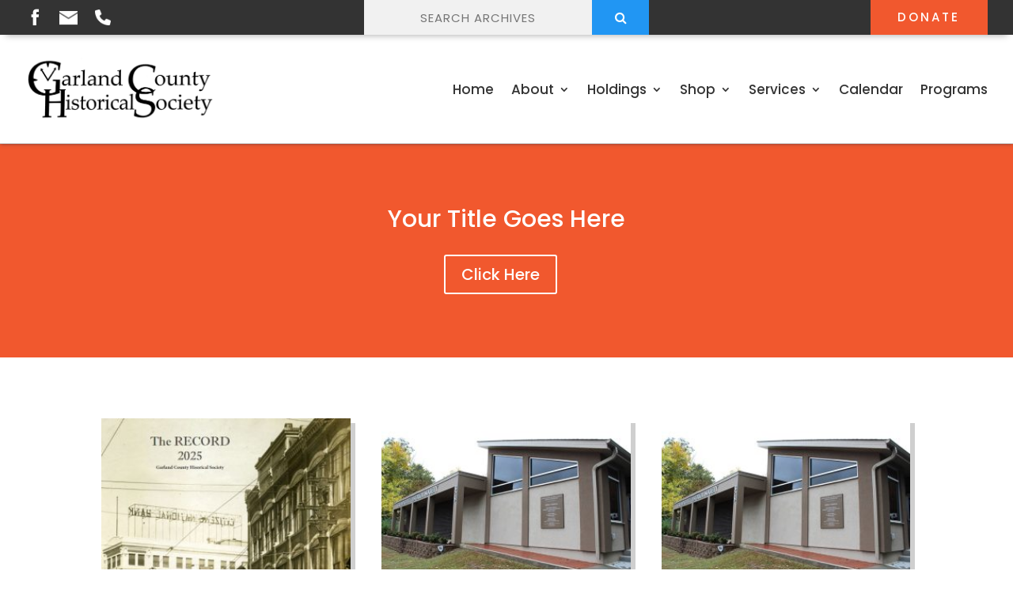

--- FILE ---
content_type: text/css
request_url: https://garlandcountyhistoricalsociety.com/wp-content/et-cache/77/et-core-unified-77.min.css?ver=1766265664
body_size: 8368
content:
.et_pb_section_1_tb_header{box-shadow:rgba(50,50,93,0.25) 0px 2px 5px -1px,rgba(0,0,0,0.3) 0px 1px 3px -1px}textarea,input.plain-text,input[type="text"],input[type="button"],input[type="submit"],input[type=”email”],input[type=”tel”],input[type=”number”],.input-radio-checkbox{-webkit-appearance:none;border-radius:0}.alpha{}.lwp-arrow-color .et-pb-slider-arrows .et-pb-arrow-next,.lwp-arrow-color .et-pb-slider-arrows .et-pb-arrow-prev{color:#fff!important}.lwp-arrow-color .et-pb-controllers a{background-color:#ffffff!important}.entry-content h3{line-height:1.6em;font-weight:600;color:#333}.entry-content p{font-weight:400;line-height:1.9em;color:#333}.entry-content ul{color:#333}#top{position:absolute;right:0px}#top li{float:left;list-style-type:none}#top li a{float:left;text-transform:uppercase;padding:.6em 2.3em;letter-spacing:3px;font-size:15px}#top li#donate a{background:#F1582E;color:#fff}#top li#donate a:hover{background:#eb8c72}#topper #social{margin-top:2px}#topper #social li{list-style-type:none;margin:7px 1.1em 0 0;padding:0px;float:left}#topper #social a#facebook{background:url(https://garlandcountyhistoricalsociety.com/wp-content/uploads/icon-facebook-header.png);background-size:24px 24px;background-repeat:no-repeat;text-indent:-9999px;display:block;width:24px;height:24px}#topper #social a#email{background:url(https://garlandcountyhistoricalsociety.com/wp-content/uploads/icon-email-header.png);background-size:23px 23px;background-repeat:no-repeat;text-indent:-9999px;display:block;width:23px;height:23px;margin-top:1.5px}#topper #social a#phone{background:url(https://garlandcountyhistoricalsociety.com/wp-content/uploads/icon-phone-header.png);background-size:20px 20px;background-repeat:no-repeat;text-indent:-9999px;display:block;width:20px;height:20px;margin:3px 0 0 4px}#topper form input{padding:10px;font-size:15px;float:left;width:80%;height:44px;background:#f1f1f1;border:none;text-align:center;text-transform:uppercase;letter-spacing:1px}#topper form button{float:left;width:20%;height:44px;padding:10px;background:#2196F3;color:white;font-size:16px;border:none;cursor:pointer}#topper form button:hover{background:#0b7dda}#topper form::after{content:"";clear:both;display:table}.et-cart-info{display:none}.entry-content ul{font-weight:400;margin:1em 0 1em 2em}.entry-content ul li{margin:0 0 .6em 0;line-height:1.6em}.entry-content ul ul{list-style-type:circle;margin-bottom:0px}.entry-content ul li li{margin:0 0 0 0!important;line-height:1.6em}.single_add_to_cart_button{text-transform:uppercase;color:#fff!important;background:#2EA3F2!important}.cart button,.checkout-button{text-transform:uppercase;color:#fff!important;background:#2EA3F2!important}li.menu-item-1335 a{background:#F1582E;padding:1em 2em 1em 2em!important;border-radius:100px;display:block;color:#fff!important}.splash{line-height:0.5;text-align:center}.splash span{display:inline-block;position:relative}.splash span:before,.splash span:after{content:"";position:absolute;height:5px;border-bottom:1px solid #aaa;border-top:1px solid #aaa;top:14px;width:300px}.splash span:before{right:100%;margin-right:25px}.splash span:after{left:100%;margin-left:25px}.splash{line-height:0.5;text-align:center}#splash-corporate .splash span{display:inline-block;position:relative}#splash-corporate .splash span:before,#splash-corporate .splash span:after{content:"";position:absolute;height:5px;border-bottom:1px solid #aaa;border-top:1px solid #aaa;top:14px;width:100px}#splash-corporate .splash span:before{right:100%;margin-right:25px}#splash-corporate .splash span:after{left:100%;margin-left:25px}#program-container img{margin:0 0 2rem 0}#program-container h3{font-size:2rem;text-align:center;line-height:2.8rem;margin:0 0 1.7rem 0}#program-container p{font-size:1.1rem;color:#333}#program-container ul li{color:#333;font-size:1.1rem;margin:0 0 1rem 3rem}#program-container iframe{margin:2.6rem 0}.et_shop_image{box-shadow:6px 6px 0px 0px rgba(0,0,0,0.19)!important}.bellows.bellows-skin-vanilla .bellows-nav .bellows-item-level-0.bellows-current-menu-item>.bellows-target,.bellows.bellows-skin-vanilla .bellows-nav .bellows-item-level-0.bellows-current-menu-ancestor>.bellows-target{background:#F1582E;color:#fff}#pod_program iframe{margin-top:2em}.wpDataTablesWrapper .dataTables_length{float:right!important}.wpDataTablesWrapper .dataTables_filter{float:left!important;text-align:left!important}#programs{display:flex;justify-content:center;flex-wrap:wrap}.prog-card{max-width:460px;padding:0px;text-align:center;margin:0 1.5em 3em 1.5em;box-shadow:rgba(60,64,67,0.3) 0px 1px 2px 0px,rgba(60,64,67,0.15) 0px 2px 6px 2px;background:#fff}.prog-card h3{padding:.5em 2em .5em 2em;line-height:1.3em;font-size:20px}.prog-card h4{padding:0 2em 1em;line-height:1.3em;font-size:14px}.postid-93 .price,.postid-1593 .price,.postid-1305 .price{display:none}.woocommerce-breadcrumb{display:none}h1.product_title{line-height:1.4em}.woocommerce-product-details__short-description{color:#333}.woocommerce-product-details__short-description h3{line-height:1.4em}.woocommerce-product-details__short-description p{line-height:1.6em}.woocommerce-product-details__short-description ul{margin-top:1em}.woocommerce-product-details__short-description ul li{margin:12px 0 0 16px}.product .price{margin-bottom:1em}#left-area ul,.entry-content ul,.et-l--body ul,.et-l--footer ul,.et-l--header ul{list-style-type:disc;padding-left:0px;line-height:26px}#left-area ul li ul,.entry-content ul li ol{padding:2px 0 2px 0px}.tm-extra-product-options .tc-epo-label{display:block;position:relative;float:none;width:100%;margin-bottom:10px}.tc-row h3{font-size:17px}.tc-row ul{margin:0!important}.tc-row ul li{margin:0px!important}.tc-row .tmcp-textfield.tm-epo-field,.tc-row textarea,.tc-row select{padding:10px;width:100%;border-radius:3px;border:1px solid transparent;border-top-color:transparent;border-top-style:solid;border-top-width:1px;border-bottom-color:transparent;border-bottom-style:solid;border-bottom-width:1px;border-top:none;border-bottom:1px solid #DDD;box-shadow:inset 0 1px 2px rgba(0,0,0,.39),0 -1px 1px #FFF,0 1px 0 #fff;background:#f9f9f9}.tc-row .tm-epo-field.tmcp-checkbox{box-shadow:none!important;border:none!important}.variations select{font-size:17px!important;padding:3px;font-family:'Poppins'!important}.gform_body input,.gform_body select,.gform_body textarea{padding:15px;width:100%;border-radius:3px;border:1px solid transparent;border-top-color:transparent;border-top-style:solid;border-top-width:1px;border-bottom-color:transparent;border-bottom-style:solid;border-bottom-width:1px;border-top:none;border-bottom:1px solid #DDD;box-shadow:inset 0 1px 2px rgba(0,0,0,.39),0 -1px 1px #FFF,0 1px 0 #fff;background:#f9f9f9}#gform_submit_button_1{background:#444;border:none;color:#fff;padding:20px 40px;text-transform:uppercase;letter-spacing:3px}.gform_body .gfield_radio .gfield-choice-input{padding:15px;width:auto;border-radius:3px;border:1px solid transparent;border-top-color:transparent;border-top-style:solid;border-top-width:0px;border-bottom-color:transparent;border-bottom-style:solid;border-bottom-width:0px;border-top:none;border-bottom:0px solid #DDD;box-shadow:none;background:#f9f9f9}.gform_body .gfield_checkbox .gfield-choice-input{padding:15px;width:auto;border-radius:3px;border:1px solid transparent;border-top-color:transparent;border-top-style:solid;border-top-width:0px;border-bottom-color:transparent;border-bottom-style:solid;border-bottom-width:0px;border-top:none;border-bottom:0px solid #DDD;box-shadow:none;background:#f9f9f9}footer h3{margin-bottom:.5em}footer a{color:#fff!important}#social li{list-style-type:none;margin:0 1em 0 0;padding:0px;float:left}#social a#facebook{background:url(https://garlandcountyhistoricalsociety.com/wp-content/uploads/icon-facebook.png);background-size:48px 48px;background-repeat:no-repeat;text-indent:-9999px;display:block;width:48px;height:48px}#social a#email{background:url(https://garlandcountyhistoricalsociety.com/wp-content/uploads/icon-email.png);background-size:48px 48px;background-repeat:no-repeat;text-indent:-9999px;display:block;width:48px;height:48px}#social a#phone{background:url(https://garlandcountyhistoricalsociety.com/wp-content/uploads/icon-phone.png);background-size:48px 48px;background-repeat:no-repeat;text-indent:-9999px;display:block;width:48px;height:48px}#coda{color:#999}#coda a{color:#999}#coda a:hover{color:#fff;text-decoration:underline}@media only screen and (max-width:768px){#social{display:flex;align-items:center;justify-content:center}#social li{margin:0 .5em}}

--- FILE ---
content_type: text/css
request_url: https://garlandcountyhistoricalsociety.com/wp-content/et-cache/77/et-core-unified-tb-2030-tb-37-deferred-77.min.css?ver=1766265665
body_size: 785
content:
.et_pb_section_0_tb_header.et_pb_section{padding-top:0px;padding-bottom:0px;background-color:#333333!important}.et_pb_section_0_tb_header{z-index:10;box-shadow:0px 8px 8px -7px rgba(0,0,0,0.3)}.et_pb_row_0_tb_header{max-height:44px}.et_pb_row_0_tb_header.et_pb_row{padding-top:0px!important;padding-bottom:0px!important;padding-top:0px;padding-bottom:0px}.et_pb_row_0_tb_header,body #page-container .et-db #et-boc .et-l .et_pb_row_0_tb_header.et_pb_row,body.et_pb_pagebuilder_layout.single #page-container #et-boc .et-l .et_pb_row_0_tb_header.et_pb_row,body.et_pb_pagebuilder_layout.single.et_full_width_page #page-container #et-boc .et-l .et_pb_row_0_tb_header.et_pb_row{width:95%;max-width:100%}@media only screen and (min-width:768px) and (max-width:980px){.et_pb_column_2_tb_header,.et_pb_code_2_tb_header{display:none!important}}@media only screen and (max-width:767px){.et_pb_code_1_tb_header{margin-top:-20px!important}.et_pb_column_2_tb_header,.et_pb_code_2_tb_header{display:none!important}}